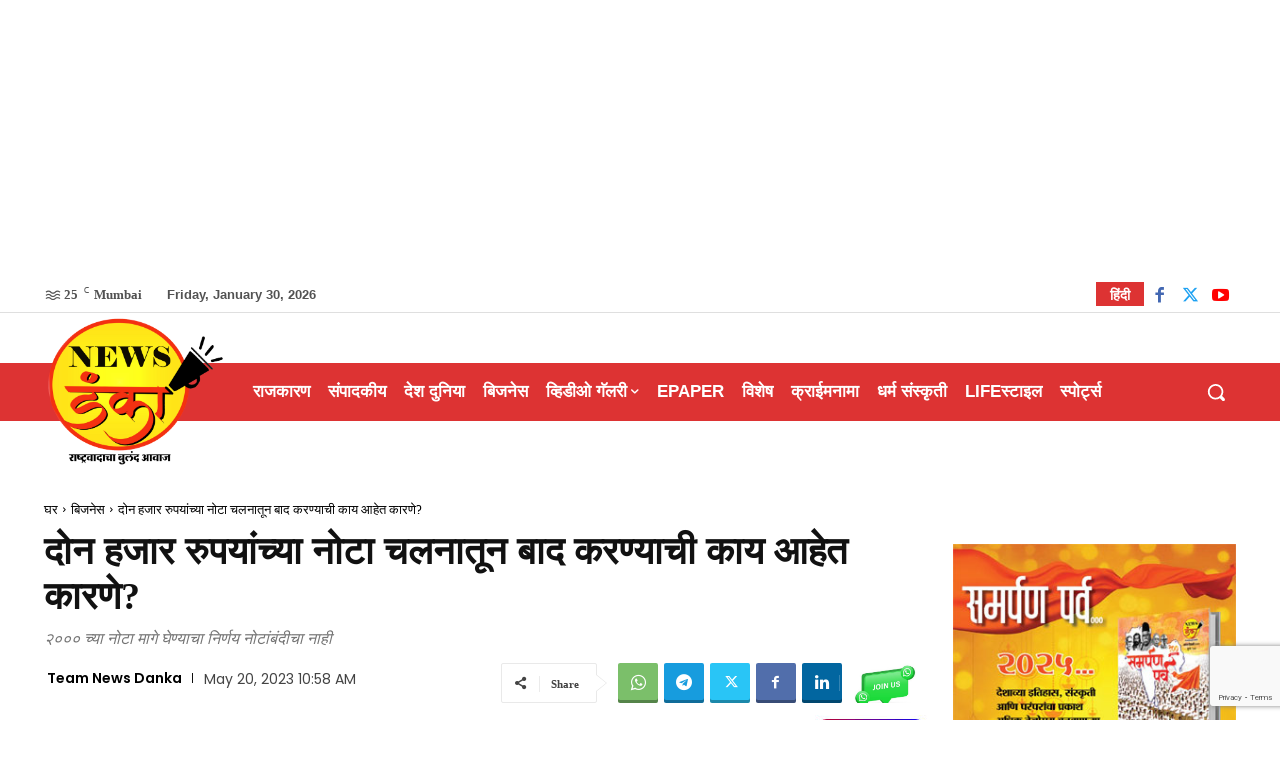

--- FILE ---
content_type: text/html; charset=utf-8
request_url: https://www.google.com/recaptcha/api2/anchor?ar=1&k=6LdSmyUiAAAAADrGBzRRCQcaT0IUgR1twj2cop0R&co=aHR0cHM6Ly93d3cubmV3c2RhbmthLmNvbTo0NDM.&hl=en&v=N67nZn4AqZkNcbeMu4prBgzg&size=invisible&anchor-ms=20000&execute-ms=30000&cb=5v51kf964oes
body_size: 48542
content:
<!DOCTYPE HTML><html dir="ltr" lang="en"><head><meta http-equiv="Content-Type" content="text/html; charset=UTF-8">
<meta http-equiv="X-UA-Compatible" content="IE=edge">
<title>reCAPTCHA</title>
<style type="text/css">
/* cyrillic-ext */
@font-face {
  font-family: 'Roboto';
  font-style: normal;
  font-weight: 400;
  font-stretch: 100%;
  src: url(//fonts.gstatic.com/s/roboto/v48/KFO7CnqEu92Fr1ME7kSn66aGLdTylUAMa3GUBHMdazTgWw.woff2) format('woff2');
  unicode-range: U+0460-052F, U+1C80-1C8A, U+20B4, U+2DE0-2DFF, U+A640-A69F, U+FE2E-FE2F;
}
/* cyrillic */
@font-face {
  font-family: 'Roboto';
  font-style: normal;
  font-weight: 400;
  font-stretch: 100%;
  src: url(//fonts.gstatic.com/s/roboto/v48/KFO7CnqEu92Fr1ME7kSn66aGLdTylUAMa3iUBHMdazTgWw.woff2) format('woff2');
  unicode-range: U+0301, U+0400-045F, U+0490-0491, U+04B0-04B1, U+2116;
}
/* greek-ext */
@font-face {
  font-family: 'Roboto';
  font-style: normal;
  font-weight: 400;
  font-stretch: 100%;
  src: url(//fonts.gstatic.com/s/roboto/v48/KFO7CnqEu92Fr1ME7kSn66aGLdTylUAMa3CUBHMdazTgWw.woff2) format('woff2');
  unicode-range: U+1F00-1FFF;
}
/* greek */
@font-face {
  font-family: 'Roboto';
  font-style: normal;
  font-weight: 400;
  font-stretch: 100%;
  src: url(//fonts.gstatic.com/s/roboto/v48/KFO7CnqEu92Fr1ME7kSn66aGLdTylUAMa3-UBHMdazTgWw.woff2) format('woff2');
  unicode-range: U+0370-0377, U+037A-037F, U+0384-038A, U+038C, U+038E-03A1, U+03A3-03FF;
}
/* math */
@font-face {
  font-family: 'Roboto';
  font-style: normal;
  font-weight: 400;
  font-stretch: 100%;
  src: url(//fonts.gstatic.com/s/roboto/v48/KFO7CnqEu92Fr1ME7kSn66aGLdTylUAMawCUBHMdazTgWw.woff2) format('woff2');
  unicode-range: U+0302-0303, U+0305, U+0307-0308, U+0310, U+0312, U+0315, U+031A, U+0326-0327, U+032C, U+032F-0330, U+0332-0333, U+0338, U+033A, U+0346, U+034D, U+0391-03A1, U+03A3-03A9, U+03B1-03C9, U+03D1, U+03D5-03D6, U+03F0-03F1, U+03F4-03F5, U+2016-2017, U+2034-2038, U+203C, U+2040, U+2043, U+2047, U+2050, U+2057, U+205F, U+2070-2071, U+2074-208E, U+2090-209C, U+20D0-20DC, U+20E1, U+20E5-20EF, U+2100-2112, U+2114-2115, U+2117-2121, U+2123-214F, U+2190, U+2192, U+2194-21AE, U+21B0-21E5, U+21F1-21F2, U+21F4-2211, U+2213-2214, U+2216-22FF, U+2308-230B, U+2310, U+2319, U+231C-2321, U+2336-237A, U+237C, U+2395, U+239B-23B7, U+23D0, U+23DC-23E1, U+2474-2475, U+25AF, U+25B3, U+25B7, U+25BD, U+25C1, U+25CA, U+25CC, U+25FB, U+266D-266F, U+27C0-27FF, U+2900-2AFF, U+2B0E-2B11, U+2B30-2B4C, U+2BFE, U+3030, U+FF5B, U+FF5D, U+1D400-1D7FF, U+1EE00-1EEFF;
}
/* symbols */
@font-face {
  font-family: 'Roboto';
  font-style: normal;
  font-weight: 400;
  font-stretch: 100%;
  src: url(//fonts.gstatic.com/s/roboto/v48/KFO7CnqEu92Fr1ME7kSn66aGLdTylUAMaxKUBHMdazTgWw.woff2) format('woff2');
  unicode-range: U+0001-000C, U+000E-001F, U+007F-009F, U+20DD-20E0, U+20E2-20E4, U+2150-218F, U+2190, U+2192, U+2194-2199, U+21AF, U+21E6-21F0, U+21F3, U+2218-2219, U+2299, U+22C4-22C6, U+2300-243F, U+2440-244A, U+2460-24FF, U+25A0-27BF, U+2800-28FF, U+2921-2922, U+2981, U+29BF, U+29EB, U+2B00-2BFF, U+4DC0-4DFF, U+FFF9-FFFB, U+10140-1018E, U+10190-1019C, U+101A0, U+101D0-101FD, U+102E0-102FB, U+10E60-10E7E, U+1D2C0-1D2D3, U+1D2E0-1D37F, U+1F000-1F0FF, U+1F100-1F1AD, U+1F1E6-1F1FF, U+1F30D-1F30F, U+1F315, U+1F31C, U+1F31E, U+1F320-1F32C, U+1F336, U+1F378, U+1F37D, U+1F382, U+1F393-1F39F, U+1F3A7-1F3A8, U+1F3AC-1F3AF, U+1F3C2, U+1F3C4-1F3C6, U+1F3CA-1F3CE, U+1F3D4-1F3E0, U+1F3ED, U+1F3F1-1F3F3, U+1F3F5-1F3F7, U+1F408, U+1F415, U+1F41F, U+1F426, U+1F43F, U+1F441-1F442, U+1F444, U+1F446-1F449, U+1F44C-1F44E, U+1F453, U+1F46A, U+1F47D, U+1F4A3, U+1F4B0, U+1F4B3, U+1F4B9, U+1F4BB, U+1F4BF, U+1F4C8-1F4CB, U+1F4D6, U+1F4DA, U+1F4DF, U+1F4E3-1F4E6, U+1F4EA-1F4ED, U+1F4F7, U+1F4F9-1F4FB, U+1F4FD-1F4FE, U+1F503, U+1F507-1F50B, U+1F50D, U+1F512-1F513, U+1F53E-1F54A, U+1F54F-1F5FA, U+1F610, U+1F650-1F67F, U+1F687, U+1F68D, U+1F691, U+1F694, U+1F698, U+1F6AD, U+1F6B2, U+1F6B9-1F6BA, U+1F6BC, U+1F6C6-1F6CF, U+1F6D3-1F6D7, U+1F6E0-1F6EA, U+1F6F0-1F6F3, U+1F6F7-1F6FC, U+1F700-1F7FF, U+1F800-1F80B, U+1F810-1F847, U+1F850-1F859, U+1F860-1F887, U+1F890-1F8AD, U+1F8B0-1F8BB, U+1F8C0-1F8C1, U+1F900-1F90B, U+1F93B, U+1F946, U+1F984, U+1F996, U+1F9E9, U+1FA00-1FA6F, U+1FA70-1FA7C, U+1FA80-1FA89, U+1FA8F-1FAC6, U+1FACE-1FADC, U+1FADF-1FAE9, U+1FAF0-1FAF8, U+1FB00-1FBFF;
}
/* vietnamese */
@font-face {
  font-family: 'Roboto';
  font-style: normal;
  font-weight: 400;
  font-stretch: 100%;
  src: url(//fonts.gstatic.com/s/roboto/v48/KFO7CnqEu92Fr1ME7kSn66aGLdTylUAMa3OUBHMdazTgWw.woff2) format('woff2');
  unicode-range: U+0102-0103, U+0110-0111, U+0128-0129, U+0168-0169, U+01A0-01A1, U+01AF-01B0, U+0300-0301, U+0303-0304, U+0308-0309, U+0323, U+0329, U+1EA0-1EF9, U+20AB;
}
/* latin-ext */
@font-face {
  font-family: 'Roboto';
  font-style: normal;
  font-weight: 400;
  font-stretch: 100%;
  src: url(//fonts.gstatic.com/s/roboto/v48/KFO7CnqEu92Fr1ME7kSn66aGLdTylUAMa3KUBHMdazTgWw.woff2) format('woff2');
  unicode-range: U+0100-02BA, U+02BD-02C5, U+02C7-02CC, U+02CE-02D7, U+02DD-02FF, U+0304, U+0308, U+0329, U+1D00-1DBF, U+1E00-1E9F, U+1EF2-1EFF, U+2020, U+20A0-20AB, U+20AD-20C0, U+2113, U+2C60-2C7F, U+A720-A7FF;
}
/* latin */
@font-face {
  font-family: 'Roboto';
  font-style: normal;
  font-weight: 400;
  font-stretch: 100%;
  src: url(//fonts.gstatic.com/s/roboto/v48/KFO7CnqEu92Fr1ME7kSn66aGLdTylUAMa3yUBHMdazQ.woff2) format('woff2');
  unicode-range: U+0000-00FF, U+0131, U+0152-0153, U+02BB-02BC, U+02C6, U+02DA, U+02DC, U+0304, U+0308, U+0329, U+2000-206F, U+20AC, U+2122, U+2191, U+2193, U+2212, U+2215, U+FEFF, U+FFFD;
}
/* cyrillic-ext */
@font-face {
  font-family: 'Roboto';
  font-style: normal;
  font-weight: 500;
  font-stretch: 100%;
  src: url(//fonts.gstatic.com/s/roboto/v48/KFO7CnqEu92Fr1ME7kSn66aGLdTylUAMa3GUBHMdazTgWw.woff2) format('woff2');
  unicode-range: U+0460-052F, U+1C80-1C8A, U+20B4, U+2DE0-2DFF, U+A640-A69F, U+FE2E-FE2F;
}
/* cyrillic */
@font-face {
  font-family: 'Roboto';
  font-style: normal;
  font-weight: 500;
  font-stretch: 100%;
  src: url(//fonts.gstatic.com/s/roboto/v48/KFO7CnqEu92Fr1ME7kSn66aGLdTylUAMa3iUBHMdazTgWw.woff2) format('woff2');
  unicode-range: U+0301, U+0400-045F, U+0490-0491, U+04B0-04B1, U+2116;
}
/* greek-ext */
@font-face {
  font-family: 'Roboto';
  font-style: normal;
  font-weight: 500;
  font-stretch: 100%;
  src: url(//fonts.gstatic.com/s/roboto/v48/KFO7CnqEu92Fr1ME7kSn66aGLdTylUAMa3CUBHMdazTgWw.woff2) format('woff2');
  unicode-range: U+1F00-1FFF;
}
/* greek */
@font-face {
  font-family: 'Roboto';
  font-style: normal;
  font-weight: 500;
  font-stretch: 100%;
  src: url(//fonts.gstatic.com/s/roboto/v48/KFO7CnqEu92Fr1ME7kSn66aGLdTylUAMa3-UBHMdazTgWw.woff2) format('woff2');
  unicode-range: U+0370-0377, U+037A-037F, U+0384-038A, U+038C, U+038E-03A1, U+03A3-03FF;
}
/* math */
@font-face {
  font-family: 'Roboto';
  font-style: normal;
  font-weight: 500;
  font-stretch: 100%;
  src: url(//fonts.gstatic.com/s/roboto/v48/KFO7CnqEu92Fr1ME7kSn66aGLdTylUAMawCUBHMdazTgWw.woff2) format('woff2');
  unicode-range: U+0302-0303, U+0305, U+0307-0308, U+0310, U+0312, U+0315, U+031A, U+0326-0327, U+032C, U+032F-0330, U+0332-0333, U+0338, U+033A, U+0346, U+034D, U+0391-03A1, U+03A3-03A9, U+03B1-03C9, U+03D1, U+03D5-03D6, U+03F0-03F1, U+03F4-03F5, U+2016-2017, U+2034-2038, U+203C, U+2040, U+2043, U+2047, U+2050, U+2057, U+205F, U+2070-2071, U+2074-208E, U+2090-209C, U+20D0-20DC, U+20E1, U+20E5-20EF, U+2100-2112, U+2114-2115, U+2117-2121, U+2123-214F, U+2190, U+2192, U+2194-21AE, U+21B0-21E5, U+21F1-21F2, U+21F4-2211, U+2213-2214, U+2216-22FF, U+2308-230B, U+2310, U+2319, U+231C-2321, U+2336-237A, U+237C, U+2395, U+239B-23B7, U+23D0, U+23DC-23E1, U+2474-2475, U+25AF, U+25B3, U+25B7, U+25BD, U+25C1, U+25CA, U+25CC, U+25FB, U+266D-266F, U+27C0-27FF, U+2900-2AFF, U+2B0E-2B11, U+2B30-2B4C, U+2BFE, U+3030, U+FF5B, U+FF5D, U+1D400-1D7FF, U+1EE00-1EEFF;
}
/* symbols */
@font-face {
  font-family: 'Roboto';
  font-style: normal;
  font-weight: 500;
  font-stretch: 100%;
  src: url(//fonts.gstatic.com/s/roboto/v48/KFO7CnqEu92Fr1ME7kSn66aGLdTylUAMaxKUBHMdazTgWw.woff2) format('woff2');
  unicode-range: U+0001-000C, U+000E-001F, U+007F-009F, U+20DD-20E0, U+20E2-20E4, U+2150-218F, U+2190, U+2192, U+2194-2199, U+21AF, U+21E6-21F0, U+21F3, U+2218-2219, U+2299, U+22C4-22C6, U+2300-243F, U+2440-244A, U+2460-24FF, U+25A0-27BF, U+2800-28FF, U+2921-2922, U+2981, U+29BF, U+29EB, U+2B00-2BFF, U+4DC0-4DFF, U+FFF9-FFFB, U+10140-1018E, U+10190-1019C, U+101A0, U+101D0-101FD, U+102E0-102FB, U+10E60-10E7E, U+1D2C0-1D2D3, U+1D2E0-1D37F, U+1F000-1F0FF, U+1F100-1F1AD, U+1F1E6-1F1FF, U+1F30D-1F30F, U+1F315, U+1F31C, U+1F31E, U+1F320-1F32C, U+1F336, U+1F378, U+1F37D, U+1F382, U+1F393-1F39F, U+1F3A7-1F3A8, U+1F3AC-1F3AF, U+1F3C2, U+1F3C4-1F3C6, U+1F3CA-1F3CE, U+1F3D4-1F3E0, U+1F3ED, U+1F3F1-1F3F3, U+1F3F5-1F3F7, U+1F408, U+1F415, U+1F41F, U+1F426, U+1F43F, U+1F441-1F442, U+1F444, U+1F446-1F449, U+1F44C-1F44E, U+1F453, U+1F46A, U+1F47D, U+1F4A3, U+1F4B0, U+1F4B3, U+1F4B9, U+1F4BB, U+1F4BF, U+1F4C8-1F4CB, U+1F4D6, U+1F4DA, U+1F4DF, U+1F4E3-1F4E6, U+1F4EA-1F4ED, U+1F4F7, U+1F4F9-1F4FB, U+1F4FD-1F4FE, U+1F503, U+1F507-1F50B, U+1F50D, U+1F512-1F513, U+1F53E-1F54A, U+1F54F-1F5FA, U+1F610, U+1F650-1F67F, U+1F687, U+1F68D, U+1F691, U+1F694, U+1F698, U+1F6AD, U+1F6B2, U+1F6B9-1F6BA, U+1F6BC, U+1F6C6-1F6CF, U+1F6D3-1F6D7, U+1F6E0-1F6EA, U+1F6F0-1F6F3, U+1F6F7-1F6FC, U+1F700-1F7FF, U+1F800-1F80B, U+1F810-1F847, U+1F850-1F859, U+1F860-1F887, U+1F890-1F8AD, U+1F8B0-1F8BB, U+1F8C0-1F8C1, U+1F900-1F90B, U+1F93B, U+1F946, U+1F984, U+1F996, U+1F9E9, U+1FA00-1FA6F, U+1FA70-1FA7C, U+1FA80-1FA89, U+1FA8F-1FAC6, U+1FACE-1FADC, U+1FADF-1FAE9, U+1FAF0-1FAF8, U+1FB00-1FBFF;
}
/* vietnamese */
@font-face {
  font-family: 'Roboto';
  font-style: normal;
  font-weight: 500;
  font-stretch: 100%;
  src: url(//fonts.gstatic.com/s/roboto/v48/KFO7CnqEu92Fr1ME7kSn66aGLdTylUAMa3OUBHMdazTgWw.woff2) format('woff2');
  unicode-range: U+0102-0103, U+0110-0111, U+0128-0129, U+0168-0169, U+01A0-01A1, U+01AF-01B0, U+0300-0301, U+0303-0304, U+0308-0309, U+0323, U+0329, U+1EA0-1EF9, U+20AB;
}
/* latin-ext */
@font-face {
  font-family: 'Roboto';
  font-style: normal;
  font-weight: 500;
  font-stretch: 100%;
  src: url(//fonts.gstatic.com/s/roboto/v48/KFO7CnqEu92Fr1ME7kSn66aGLdTylUAMa3KUBHMdazTgWw.woff2) format('woff2');
  unicode-range: U+0100-02BA, U+02BD-02C5, U+02C7-02CC, U+02CE-02D7, U+02DD-02FF, U+0304, U+0308, U+0329, U+1D00-1DBF, U+1E00-1E9F, U+1EF2-1EFF, U+2020, U+20A0-20AB, U+20AD-20C0, U+2113, U+2C60-2C7F, U+A720-A7FF;
}
/* latin */
@font-face {
  font-family: 'Roboto';
  font-style: normal;
  font-weight: 500;
  font-stretch: 100%;
  src: url(//fonts.gstatic.com/s/roboto/v48/KFO7CnqEu92Fr1ME7kSn66aGLdTylUAMa3yUBHMdazQ.woff2) format('woff2');
  unicode-range: U+0000-00FF, U+0131, U+0152-0153, U+02BB-02BC, U+02C6, U+02DA, U+02DC, U+0304, U+0308, U+0329, U+2000-206F, U+20AC, U+2122, U+2191, U+2193, U+2212, U+2215, U+FEFF, U+FFFD;
}
/* cyrillic-ext */
@font-face {
  font-family: 'Roboto';
  font-style: normal;
  font-weight: 900;
  font-stretch: 100%;
  src: url(//fonts.gstatic.com/s/roboto/v48/KFO7CnqEu92Fr1ME7kSn66aGLdTylUAMa3GUBHMdazTgWw.woff2) format('woff2');
  unicode-range: U+0460-052F, U+1C80-1C8A, U+20B4, U+2DE0-2DFF, U+A640-A69F, U+FE2E-FE2F;
}
/* cyrillic */
@font-face {
  font-family: 'Roboto';
  font-style: normal;
  font-weight: 900;
  font-stretch: 100%;
  src: url(//fonts.gstatic.com/s/roboto/v48/KFO7CnqEu92Fr1ME7kSn66aGLdTylUAMa3iUBHMdazTgWw.woff2) format('woff2');
  unicode-range: U+0301, U+0400-045F, U+0490-0491, U+04B0-04B1, U+2116;
}
/* greek-ext */
@font-face {
  font-family: 'Roboto';
  font-style: normal;
  font-weight: 900;
  font-stretch: 100%;
  src: url(//fonts.gstatic.com/s/roboto/v48/KFO7CnqEu92Fr1ME7kSn66aGLdTylUAMa3CUBHMdazTgWw.woff2) format('woff2');
  unicode-range: U+1F00-1FFF;
}
/* greek */
@font-face {
  font-family: 'Roboto';
  font-style: normal;
  font-weight: 900;
  font-stretch: 100%;
  src: url(//fonts.gstatic.com/s/roboto/v48/KFO7CnqEu92Fr1ME7kSn66aGLdTylUAMa3-UBHMdazTgWw.woff2) format('woff2');
  unicode-range: U+0370-0377, U+037A-037F, U+0384-038A, U+038C, U+038E-03A1, U+03A3-03FF;
}
/* math */
@font-face {
  font-family: 'Roboto';
  font-style: normal;
  font-weight: 900;
  font-stretch: 100%;
  src: url(//fonts.gstatic.com/s/roboto/v48/KFO7CnqEu92Fr1ME7kSn66aGLdTylUAMawCUBHMdazTgWw.woff2) format('woff2');
  unicode-range: U+0302-0303, U+0305, U+0307-0308, U+0310, U+0312, U+0315, U+031A, U+0326-0327, U+032C, U+032F-0330, U+0332-0333, U+0338, U+033A, U+0346, U+034D, U+0391-03A1, U+03A3-03A9, U+03B1-03C9, U+03D1, U+03D5-03D6, U+03F0-03F1, U+03F4-03F5, U+2016-2017, U+2034-2038, U+203C, U+2040, U+2043, U+2047, U+2050, U+2057, U+205F, U+2070-2071, U+2074-208E, U+2090-209C, U+20D0-20DC, U+20E1, U+20E5-20EF, U+2100-2112, U+2114-2115, U+2117-2121, U+2123-214F, U+2190, U+2192, U+2194-21AE, U+21B0-21E5, U+21F1-21F2, U+21F4-2211, U+2213-2214, U+2216-22FF, U+2308-230B, U+2310, U+2319, U+231C-2321, U+2336-237A, U+237C, U+2395, U+239B-23B7, U+23D0, U+23DC-23E1, U+2474-2475, U+25AF, U+25B3, U+25B7, U+25BD, U+25C1, U+25CA, U+25CC, U+25FB, U+266D-266F, U+27C0-27FF, U+2900-2AFF, U+2B0E-2B11, U+2B30-2B4C, U+2BFE, U+3030, U+FF5B, U+FF5D, U+1D400-1D7FF, U+1EE00-1EEFF;
}
/* symbols */
@font-face {
  font-family: 'Roboto';
  font-style: normal;
  font-weight: 900;
  font-stretch: 100%;
  src: url(//fonts.gstatic.com/s/roboto/v48/KFO7CnqEu92Fr1ME7kSn66aGLdTylUAMaxKUBHMdazTgWw.woff2) format('woff2');
  unicode-range: U+0001-000C, U+000E-001F, U+007F-009F, U+20DD-20E0, U+20E2-20E4, U+2150-218F, U+2190, U+2192, U+2194-2199, U+21AF, U+21E6-21F0, U+21F3, U+2218-2219, U+2299, U+22C4-22C6, U+2300-243F, U+2440-244A, U+2460-24FF, U+25A0-27BF, U+2800-28FF, U+2921-2922, U+2981, U+29BF, U+29EB, U+2B00-2BFF, U+4DC0-4DFF, U+FFF9-FFFB, U+10140-1018E, U+10190-1019C, U+101A0, U+101D0-101FD, U+102E0-102FB, U+10E60-10E7E, U+1D2C0-1D2D3, U+1D2E0-1D37F, U+1F000-1F0FF, U+1F100-1F1AD, U+1F1E6-1F1FF, U+1F30D-1F30F, U+1F315, U+1F31C, U+1F31E, U+1F320-1F32C, U+1F336, U+1F378, U+1F37D, U+1F382, U+1F393-1F39F, U+1F3A7-1F3A8, U+1F3AC-1F3AF, U+1F3C2, U+1F3C4-1F3C6, U+1F3CA-1F3CE, U+1F3D4-1F3E0, U+1F3ED, U+1F3F1-1F3F3, U+1F3F5-1F3F7, U+1F408, U+1F415, U+1F41F, U+1F426, U+1F43F, U+1F441-1F442, U+1F444, U+1F446-1F449, U+1F44C-1F44E, U+1F453, U+1F46A, U+1F47D, U+1F4A3, U+1F4B0, U+1F4B3, U+1F4B9, U+1F4BB, U+1F4BF, U+1F4C8-1F4CB, U+1F4D6, U+1F4DA, U+1F4DF, U+1F4E3-1F4E6, U+1F4EA-1F4ED, U+1F4F7, U+1F4F9-1F4FB, U+1F4FD-1F4FE, U+1F503, U+1F507-1F50B, U+1F50D, U+1F512-1F513, U+1F53E-1F54A, U+1F54F-1F5FA, U+1F610, U+1F650-1F67F, U+1F687, U+1F68D, U+1F691, U+1F694, U+1F698, U+1F6AD, U+1F6B2, U+1F6B9-1F6BA, U+1F6BC, U+1F6C6-1F6CF, U+1F6D3-1F6D7, U+1F6E0-1F6EA, U+1F6F0-1F6F3, U+1F6F7-1F6FC, U+1F700-1F7FF, U+1F800-1F80B, U+1F810-1F847, U+1F850-1F859, U+1F860-1F887, U+1F890-1F8AD, U+1F8B0-1F8BB, U+1F8C0-1F8C1, U+1F900-1F90B, U+1F93B, U+1F946, U+1F984, U+1F996, U+1F9E9, U+1FA00-1FA6F, U+1FA70-1FA7C, U+1FA80-1FA89, U+1FA8F-1FAC6, U+1FACE-1FADC, U+1FADF-1FAE9, U+1FAF0-1FAF8, U+1FB00-1FBFF;
}
/* vietnamese */
@font-face {
  font-family: 'Roboto';
  font-style: normal;
  font-weight: 900;
  font-stretch: 100%;
  src: url(//fonts.gstatic.com/s/roboto/v48/KFO7CnqEu92Fr1ME7kSn66aGLdTylUAMa3OUBHMdazTgWw.woff2) format('woff2');
  unicode-range: U+0102-0103, U+0110-0111, U+0128-0129, U+0168-0169, U+01A0-01A1, U+01AF-01B0, U+0300-0301, U+0303-0304, U+0308-0309, U+0323, U+0329, U+1EA0-1EF9, U+20AB;
}
/* latin-ext */
@font-face {
  font-family: 'Roboto';
  font-style: normal;
  font-weight: 900;
  font-stretch: 100%;
  src: url(//fonts.gstatic.com/s/roboto/v48/KFO7CnqEu92Fr1ME7kSn66aGLdTylUAMa3KUBHMdazTgWw.woff2) format('woff2');
  unicode-range: U+0100-02BA, U+02BD-02C5, U+02C7-02CC, U+02CE-02D7, U+02DD-02FF, U+0304, U+0308, U+0329, U+1D00-1DBF, U+1E00-1E9F, U+1EF2-1EFF, U+2020, U+20A0-20AB, U+20AD-20C0, U+2113, U+2C60-2C7F, U+A720-A7FF;
}
/* latin */
@font-face {
  font-family: 'Roboto';
  font-style: normal;
  font-weight: 900;
  font-stretch: 100%;
  src: url(//fonts.gstatic.com/s/roboto/v48/KFO7CnqEu92Fr1ME7kSn66aGLdTylUAMa3yUBHMdazQ.woff2) format('woff2');
  unicode-range: U+0000-00FF, U+0131, U+0152-0153, U+02BB-02BC, U+02C6, U+02DA, U+02DC, U+0304, U+0308, U+0329, U+2000-206F, U+20AC, U+2122, U+2191, U+2193, U+2212, U+2215, U+FEFF, U+FFFD;
}

</style>
<link rel="stylesheet" type="text/css" href="https://www.gstatic.com/recaptcha/releases/N67nZn4AqZkNcbeMu4prBgzg/styles__ltr.css">
<script nonce="7KO96LDeKOVrAxR5cnwoFw" type="text/javascript">window['__recaptcha_api'] = 'https://www.google.com/recaptcha/api2/';</script>
<script type="text/javascript" src="https://www.gstatic.com/recaptcha/releases/N67nZn4AqZkNcbeMu4prBgzg/recaptcha__en.js" nonce="7KO96LDeKOVrAxR5cnwoFw">
      
    </script></head>
<body><div id="rc-anchor-alert" class="rc-anchor-alert"></div>
<input type="hidden" id="recaptcha-token" value="[base64]">
<script type="text/javascript" nonce="7KO96LDeKOVrAxR5cnwoFw">
      recaptcha.anchor.Main.init("[\x22ainput\x22,[\x22bgdata\x22,\x22\x22,\[base64]/[base64]/[base64]/ZyhXLGgpOnEoW04sMjEsbF0sVywwKSxoKSxmYWxzZSxmYWxzZSl9Y2F0Y2goayl7RygzNTgsVyk/[base64]/[base64]/[base64]/[base64]/[base64]/[base64]/[base64]/bmV3IEJbT10oRFswXSk6dz09Mj9uZXcgQltPXShEWzBdLERbMV0pOnc9PTM/bmV3IEJbT10oRFswXSxEWzFdLERbMl0pOnc9PTQ/[base64]/[base64]/[base64]/[base64]/[base64]\\u003d\x22,\[base64]\x22,\x22InzCgGE3wqbDtGPDusK7w4TCpQITw6zCqjk/wp3Cr8OmwqjDtsKmPlHCgMKmCRYbwokQwpVZwqrDhGjCrC/Do0VUV8Kew4YTfcKrwrgwXVXDvMOSPDloNMKIw7XDnh3Cuhc7FH9Ow6DCqMOYbcOqw5xmwrNYwoYLw4RIbsKsw43Dj8OpIhjDrMO/wonCpsOnLFPCjsKLwr/CtHHDtnvDrcOZVwQrfMKHw5VIw5jDrEPDkcOkDcKyXxTDkm7DjsKOF8OcJHIfw7gTVcOhwo4PAcOBGDIHwq/[base64]/CuMOXKQfDvgTDl8OKDcOAwp7DmsKZYGTDpFTDnw9IwqLCtcO8KcOaYzpZbX7CscKAEMOCJcKTJ2nCocK0OMKtSzzDtz/Dp8ODHsKgwqZXwo3Ci8Odw4rDlgwaGU3DrWcNwqPCqsKuUMKDwpTDox7CgcKewrrDvsKdOUrCs8OIPEkMw70pCHbCrcOXw63DkMO/KVNyw7I7w5nDpHVOw40ATlrChQRnw5/DlGDDtgHDu8KjUCHDvcOuwrbDjsKRw5ICXyA4w68bGcOUR8OECXzCqsKjwqfCisOOIMOEwoc3HcOKwo/Cn8Kqw7phMcKUUcKVeQXCq8O2wpU+wodlwoXDn1HCtsOSw7PCryrDr8Kzwo/DssKlIsOxbVRSw7/[base64]/DhcOMd8KywpR1fjLDu8O+ScKqWcOOaMO7wpHCozXChMKnw6nCvVlEDFMKw4FkVwfCtcK7EXlTIWFIw6Vzw67Cn8O2PC3CkcO5OHrDqsOVw6fCm1XCjcK2dMKLScK2wrdBwoErw4/DuhvChmvCpcKDw7l7UGV3I8KFwrPDtELDncKROC3DsVkKwobCsMO+wrIAwrXCmcONwr/DgxjDvGo0YFvCkRUACsOQecO1w4Y7bMKmScOrMG4Bw63ChcOWWD3Ct8KPwrAFWVnDqMOtwp5RwpUBKcO5J8KUPCLCh0lSKcOFwq/[base64]/[base64]/ClE1JB8OewpgzEUYzfXUKDl4CW8Oew69kdhvDiUfCqU8UBHjClsOew7lMVlhcwow9YUJ9cC58w6Rww40IwopawprCuxjDqEDCtRHDuSbDs0I9ETMDf2vCuA8hB8O2wpbCtF/[base64]/[base64]/Cg8OEwpbCnAJye8Ovw6HCnwxRwrvDvMKrw5/[base64]/DtMKqSHRHwpc3woJBc8KTXcOxTsOFXXNjd8KmESrDlcOTVcKLcxoDwqfDg8Oqw4PDo8KJNF4ow6Q4HR3DlWTDucOjDMK2wrbDlDTDmsOBw4Z2w6QcwrlLwrRTw7XCjQ1xw7M/QQVQwqTDhMKLw7vDocKBwp3DrMKgw4MFaUEiC8Klw7wOcmNCByd1GQHDkMKowotFEsKEw48pSsKJWE7CiyjDtMKvwpjDvlkAw6nDpw5GAsKhw5fDiH88G8OYYVLDiMKXwrfDh8KfMcOxVcO+woHCizTCtSd+Om/[base64]/w6XDmcOpUcOJwrhTw7lSw7Z0wqPDgcKcw68Bw4rCjCHDoUg6w57DmUPCsTN6V2zCiCXDisONw5DCsH/CjMOpw63CoUbDtsOLUMOgw7LDj8ONSBVcwo7DgMKPfE7Dm1p2w6bCpAokwqxQG1XCsEVBw7cVSw/CoRzDt3XCtlxjHgERGcO/w4hdGcK7Ni3DqcKWwqLDr8Ovc8OXZ8KewqDDkCXDmcOyMWQew4HDvg7DmMKYFsO6R8Oqw6TCu8OeN8KXw6fCnMOTUsOJw6LCqsKXwoTCpcOFXixDw4/DlwXDp8Khw6pxQ8KXw6dZVcObB8OrPi/DrsOtHcOqa8O/[base64]/DklbCiC7CgcOgw47CqyLCsjfCjcOPwqs7w7pnwpAXwonCkMKhwoLCkDpbw5BdTXPDmMKbwpNqQGYMdHlFWWDDoMKSZS8CDTJOe8OsP8OTEcKVLT7CtcKnGz3DicKTC8Krw47CvjpzFQUwwo0LbcOFwrrCrQlEF8O5bS7DvsKXwqt1wrdjCsKHDw7CphPCiCMcw5UDw4/DqcKww7TCmzgxG0d8fMOTH8OHB8Onw73Dhw0UwqbCmsObaDRsd8O/HcOjw5zDmMOrEDzDp8KZw4QSw7UCbyjDosKiSSHChjF9wp/[base64]/CmxPDl1MFwoJLOnTCtCgiw5AZQGPDlGbDr8Kddh/Co1nDgkHDmcKeA1VTFnIkw7cXwoIawplFRzVAw7nClMK/w5LDiB4qw6cOwpPDsMKvw6Emw4fCiMOhVX1cwoAIM2tUwoPCryk5WMOzw7fCkHhtRnfCg3ZJw6TCjn1Fw7XCnsOxenFWWRHDvBjCnQscZg1cwo46wph5G8KBwpHDksKeeF4owr16ZC3ChsOCwrQSwqFBwrfCgmzCgsOkAzjChwl8c8OARg7DowcsYcK/w500MXJIXcOzw4ZiAcKbN8OFNWZQKnrCvsK/ScOCdHXCj8O7Gg7CvynCkRIkw4LDsmlQTMOKwqXDgW4BRB09w7TDscOaeAk+GcOUEsKQw6zCilnDmsOvGcOlw4dfw4nCg8K6w4nCu0HDoXzCocOHw47DvGDCk1LChMKSw7gFw6Bjwo1MaBI2w7zDusK2w4s/wpXDmcKKRMOWwpdRMMOdw7oWY2HCu2dlw4FEw5R8w4s2wozCl8OoIEfCm0rDphLCsjrDhMKdwoTCtMOcXcOOdcOrTmtIw6RCw5nCrWPDsMOLKMKmw752w6/[base64]/DisKJM2jDiAjClMOMH8O4w5MSw4TCtMKAwqPCmsK5IcKAwrPCv3A5bcOQwobCvcOzDkzClmt5E8OiDTNtw6jDrsOFWkDDhm8+d8OXwoFsRFBIeiDDscKpw6kLbsOpcnvDqHHCpsKbw71iw5VzwovDmgnDiWQnw6TClsK/wpsUFMOTbcK2BjjCoMOGDnZLw6FDE1Q7VUnChMK8wrN5ZE9/PMKrwrfChkjDlMKYw6VJw5ZAwrPDu8KgAwMTcsOtOjrChzXDgMOyw6RdElnCn8KFRDTCu8Oywr0Zw68uwrUBDC7CrcOvZcOJX8KZf3NSwoLDr01aHhTChUlzJsK/PRt1wpDCp8KQH2zDrcKvGsKAw6HClMOjLsOhwoMkwpbDucKTfcOWw5jCsMKjWMO7AwfCkHvCu1A5c8KTwqDDuMO2w4cPw4ECDcKpw5UjEC/DlERiC8OVRcK9Wx1Ww441WsKocsK9wo7Cn8K2wr5wTh/CnMOuw6bCoDrDu3fDncKwGMK0woDDiGbDrUHDq2jDnF44wrNTZMOow7jDqMOaw7o9wo3DksOKQyNaw65QYcOBejt8w4Mmwr/DoUlfd2bCqBDCncKdw4pTY8OvwphywqExw4rDmMOeJ1t7w6jCsmwsKcKyCMKjK8Oowq3ChVACa8K4wr/Cl8O3I1Viw7DDnMO8wrx2TcOlw4HCqjswY1HCuRLDo8Otw449w4TDvMKwwrXDkzTDmWnCnATDqsOpwqh3w6RAHsK3wpdGRg0RasKaNlEwL8KAwoYVw7HCqjzCjFDDrFjCl8KYwq/Ci0zDisKNwqzDvHnDj8Obw77CmXIRwpIYw6dowpQfPE9WP8OXw553wqHCl8ODwq7Cu8KiR2nCqMOuQEw9U8OtKsOBVMKdwoBSLcKIwo4OLh/Dv8KYwqvCmHdJw5DDvTTDjD/CjTYdKjQwwqfCiHjDn8KMd8OOw4kzCsKIbsOIw5nClRZBSDtsHcKlw7tYwopBw64Iw6DDmivDpsOfw6Z0wo3CrWwswooSSsO5ZF/CrsOqw47DpVfDmMKhwq3CugF/wplRwpMSw6Yrw68CJcKAA0fDjnvCpMOLO07CtsKvwoXChcO4D1Bdw7jDnSh1RzHDp2rDrU4WwqpnwpHDssOvBihzwq8LYMKtKxTDrSlkecKgworDqCjCsMKhwqoEXgHDsl12RVDCv1omw73CmGxHw7XCisKtYVXCmsOrw7DCqT9/D0Y3w5xMb2XCh2YnworDlcKYwovDjxHCicOUY3fCnl/ClU4xBwcmw5I1T8OlH8K5w7TDmxPDsTXDkUJSc2sewqAAG8K1w7xOwqo8Q2UeBsOuPwXCpMOlAAANw4/DjTjCm2fDhG/ChkR5G2pHw5sXw6HDgkPDviPDjcOlwqQLwojCik4xOw9GwrHCqH0PFDNrBGbCjcOHw5Ixwq01w50yPcKJJsKiw4YowqIMbnfDmMOdw7Z/w57Cmx4MwoVnRMKzw4DDkcKhOcK/cnHCucKRw5rDoTg8W0ouwrgbO8KqLsKhXS7Cs8OMw5jDlsOkHsO+Ll0gIkldw5LCjCMaw7HDml/CmwxpwoHClMO4w7LDlDDDicK/L2czPsKrw4jDgX9TwoXDnMO0wq7Ds8K/UDXDkX9MJnhZeB3CnWzCl2PCjngBwqUMwrjDlMOHRUsJwpXDhcOZw5cHXEvDocKgTcK9dcOdRsKKwqh3EU8Zw55Ww7HDoGnDssKLWMKgw6LDksK8wovDiCZRQWhXw7F4DcKTw40vBzvDmTnCssKvw7vDo8K4wp3CucKYNF3DjcKPwrjCtH7CnsOdClzDpsO7w6/DrFbClVQtwoYfw5TDjcKTQGZtK37CjsOwwpDCtcKUa8OeecO4LMK2VcKjPMOcThrCklRbe8KFwqHDnsKuw6TCvj8vEcKdw4PDtMOodlI4wqLDo8K4GHDCoHQ/fgfCrAIaRMOqfB/DtCFoeCbChsKHdDXCtwE5w6hoFsOFU8KHw4/DncOWwpprwp/CvhLCkcK3wp3CnEILw5/Do8K2wrEGwphDMcOowpQfH8ORZEsRwqvDhMKow6Bnwp5IwrnCkcKZHMOQGsO1P8KWAcKaw6oKHybDsEfDtsOMwrI/ccOOc8KxIijCo8KawqErwr/[base64]/DpMO3wqFTZDUIwqLCssOLbG/CucK4T8KYw5ERw5wRUMOXP8O7BMKEw7wmcMOGLjTCklMjW3ILw57DvGgtwqvDpMO6R8KJc8OVwoHCpsOnDV/DvsONI3s/w7jCiMOIIMOeK33DisOMegfCocOCwpljw7oxwpvDq8K8A1ssJsK7cATDoTRaOcK9TQnCi8OWw79HTzTDnXbCinPDuCTDjhpzw5h4w4/DsErCowsaTcORRyM/w4HCq8KsFBbChG/ChMOaw64rwp09w4xAejDCkh3CnsKjwrQjwoIkUS09w5EcPMO5bMO2ZMOKwpNtw5TDsygww4nDmsKoSAPChsKRw7tzwqjCg8KaBcOsfEPCuyvDsjvCvWnCkT/[base64]/O1lJw7g0DsK1wq/[base64]/CrsKKw5/Du8OjfXrDmhFEw6Flw6UTWMKARgLDgn4GMcO+DsKtw5TDoMKkCW8LFsODMl9cwo7CtR0fF31LQRJLb2ttcsO7VsK2wqpMEcOTCMOdMMKjBMK8M8KSPsOxLMO5wrMTwrEkFcOvwptaFhY0IQFJZsKaPgFnIwhwwo7ChsK8w61MwpI/w4U8wqVoMA5+bCfDicKXw7MOY2TDkMOOAcKgw6bDhsKoQMK/HEHDnFjCrSIowrPCu8OoeC/CqMONZcKDw515w4XDnBo8woR8E2UqwoDDqmnCtcODMsOTw4/DmcOXwqHCgTXDvMK0XsObwoExwrDDqsKNw5HCmsKwdcKUXmlTFcKTKw/[base64]/[base64]/DssK0AcOLRARqQMOjwqIIPULDmcKVE8KTw4vCsBJUdcOsw7I2RcKTw5EdeA9uwq1tw5LCtFUBfMK1w77DrMOVCsKtw5Fkwoc3wpF+w4MhGjMLw5TCocOLZnTCmhIpD8O7McOxNsKVw40OEBTDhMOFw53CgMKdw6fCowvChDTDhiHDtW/[base64]/w7s/[base64]/DiXsVQEk4wolOAGrDnVDCgj9basOlw7Mjw6LCp3DDmGPCuD7CiHfCnDTDicOsfMK6XgoPw6Y+HwdHw40aw6ELL8KcMRU2W1o6DwQJwqzCoFvDkQHChsKGw786wqN4w7LDg8Knwp5ZYsO1wqvDtMOhOyLCjkjDoMOrwr4vwqgVw5syDmvCqmhww4YQbB/[base64]/Dhy/[base64]/WUsBFjDDisO5U8Kcw5nDkFPDhG/[base64]/DuxLCjTYxFsOcRjjDiU8Oc8OYw4/Coh1iwoXCgTRZZW3DgU7DkGUSw7Q8N8KdZwNxw4cmUzxCwpvCmx/DsMO5w5pODsObBcOfDcK5w6Q9A8K0w7vDq8O4d8KDw63ChMOCMFjDncKOw4k/G1HCvx3Dvw0hS8OmUHd7w5jCtEDCucO5M0nCpUFlw60SwqzCnsKhwrTCvcK1X33CrV/CicKlw5jCu8KuS8Ozw6ZHwqvCh8KtAgggURYQEMKtwpHCqDDDo3fCrzkrwowjwrLCgMOhJMKMQi3DrFRRQ8O5wpfCjWRdQlEJw4/CljBXwoVIaU3DmQfCn1UbO8KIw63Dr8Ktw4IVM1nDlsOjwqvCvsOGXcO5RMOgWcK/w6DDknTDrDnDo8OVTMKaFCHCoSk5JsObw6gYRcOSwoMKMcKJwpdewqJfPcOgwo7DgMOeXwcIwqfDqsKxLWrDqQDDu8KTLRHCnW9DJzIuw4LCtUHCgyPDiQolYX3DmWzCsm5CQRgNw7rCt8ODRn/[base64]/ChSFRw5DCqnnConDDi8Ozw6c0FcKBScKWcFfCmhI8w47CjMOCwoh9w6TDiMKmwp/DrVcXK8ONwqXCk8Kdw7tadsK9dUjCjsOmDSLDnsKLf8KjYFhhBGZfw5MlfGVBEMOSYcKrw6DCmMKKw4dXQMKUScK1TT1SdsKxw5PDqnvCj17CsXzCvXR0AcK7dsOIw71ew5wiwq1HFQvCoMKqXCfDgsKOdMKMw7Jyw6ZkWMOQw57CrcKPwp/DlQ7Dv8Khw4zCvsKTK2HDq20ZK8Olwq/DpsKJw5prUA4VGzzCjnpCwpHDkh8Sw5PCnMKyw6TDuMOCw7DDkGfDssKlw47DnjbCnWbCosK1OCQOwqlOT0rCgsK9w7jCjgjCmULDvsOOYxVHw71Lw74NGwg1XUwSS2ZVMMKvOsORV8KEwoLDpXLClMKSwqADX0ZAeFvCsXB/w5DCrcOIw6vCm0p8wpHDrQN5w5HCjhN0w6U0XMKEwrJRJcKSw68QSX1Kw6fDhDApJS0OIcKiw4BsEzogeMOCVjLDocO2DXfCksKUB8O8J0TDjcKLw7p4RMOHw6Rxwo/Dk3N/w4DCtnnDi0fCl8Ktw7HCsQUiIcOnw4YHVRrClsKwEUkow4wNNcO3TjpCacO0wppzWcKpw4TDi3DCr8K7wpo5w6N5OMOnw446QnQ7Uxl7w6EURiTCllM+w5DDgsKpV0cvc8OvJsKuD1dGwqvCoEl4ShR0FMKFwq7DqjErwqt/wqNOMnHDpWDCm8KiNsKhwrrDnMOvwpnDgsOcJR/[base64]/[base64]/CpXXDhzPDn2jCrMOKwoDDqz1rwohMWcKhAsKwG8O0wpHCu8KXasKgwoNeGVB4DcKTMMOOw7Iqw7xvecK5wrIrKyxQw7olRcOuwpUSw5/[base64]/IlLChsK5wpjDrUlpwqtvMsO8PcKFw53Doht+w63CvGxEw4DCpcK4wpbDj8OVwp/CoFjDrAZAwozCvi/CpMKUFRsZw7nCscOIE1LCusOaw74IVBnDkD7DpsOkwonCtBE+w7HClSzCpsOJw7IswpoFw5fDsQxENsO/w7bDjUh/CMKFTcKHPlTDqsKMTxTCrcK+w6g5wq1UIjnCpsK4wrA9a8OEwrhlR8OTVsOIGMO0IjR+w40aw5tqw4HDjX/DpzTDp8OkwrTCrMK+aMK0w67Cv0rCicOpRsKdeBc7GAQ3Z8K9woPCjl8PwqTCjUTCjCzCpwE1wpfDqsKbwrlUYigrw4rCtgLDmcKjNx8Dw6cZPMKEw7EUw7Fkw7LCiBLDvmJ7woYlwr0MwpbDh8Oqwq3ClMKGw6YoasKKw4DChX3Dj8KUfAXCoG3CtcOjBA/CksK+f0TCg8O2wqAoCyErwrDDpnQuSMOuWcOvwoTCvibDicKnWsOiwpfDrwdgATDCmATDvsK4wrdewoXCs8OrwqXDqQPDm8KDwoTCgRUyw7/CiwrDj8K5OgMKQzbDvcOUXGPCrcKcwpoLw4jCinQBw5R1w6vCrwHCo8Oww4/CrcOKGMOqBMOvGcObD8KVw45hS8O/w6bDvm54ScOjP8KYYMOGNsOJMBbCpcKnwqcVXxrCryfDuMOPw6vCtwcKwq5Rw5rCmRPDmlNIwpjDkMKRw63CgVx5w7NhC8K0LsOowptVT8KUD0Qdw7XDmwPDi8KCwo47I8K/ICQ5wpMNwrcPIxLDni4Sw7wAw49vw7nDvG/CgF9nw5HCmz0MVUTDllQTwojClljCuV7DjsK1G24Pw6/DmSLDgxHDpcKhw7zCjMKCw5RiwpdFOzfDrWN4w7fCrMKrV8KzwqHCg8Ksw6MPGMONJ8KlwrB0w5YkUTkEQwjDoMKcw5bDoB/CqmXDsxTCimIkVWkabBjCuMKka2Itw4fCusO3woZ8eMOiw7NSEAnCoUYpw5HCp8OPw7/CvmEBf0/ClXN5wrxTNcOFwq/DkyvDi8KPw5YEwqIaw4Bpw5YGwr7DscOnw7fCjsOTNMKGw6dsw43CngIxcMOxKsKWw7nDpsKBwr/DncKXSMODw7LCrA9Aw6Bpwqt4JQrDmVLChwNuSG4Aw5lmGMKobMKxwqpASMORbMO3eD1Lw6nCvMKjw57Dk3fDrDnDrFxnw6powqhBwo/CjwpGw4DCqAkVWsKowpN0w4jCo8K3w4Bvw5EICMK/A1XDhXZOCcKFKTUiwqnCicOaScOYG30pw5F4aMKBKsKHwrZKw7/CqcOTYioYw4orwqfCugjCvcORXsOcMTPDhcO6woJhw4Udw57Dl3/DmEl0w5wpBS7DijIdEMOfw6vDuFgEwq3Cl8OdQ1s3w6vCt8Obw4/DkcOsaTZbwrkIwp/CiBw9QRXDhwTCl8OLwrDCqzVVJcKjKsODwpnCiVvDrUTCu8KCBlYIw7c7SGXDjcOsCcO6w6nDpRHCmsK6w5V/cRtiwp/CmsOWw6tgwobDt2DCmzHDt21tw4jDnsKAw5PDqMKTw67CpnMHw68sfcKuK23CuTPDpFdYwosqOyYfC8KqwrJ0AUwtTHDCtRjCncKfOcKCQEvCgBwfw7dqw6TCh09nw5AyXRvCmcKywrBzwr/Cj8O3YmIxwqPDgMKmw5RwBsO2w7Jew7TDgcOSwrR7w6lYw57DmcOZTQvDpCbCm8OYeG9WwpdpKErDvMOpcMKvw4wmw6Ucw5HCjMKtw7tAw7TClcOCw5TDklVwalHChcKbwrXDsBVNw5ZuwpvCmFhgwpDCiVXDvcKhw5dzw4rCqsK3wpYkRcOuBMOTwo/DoMKowotrUn4zw45Tw5vCrwLCpGUTTxgrK37CkMKBVMKnwolGEsOFe8KjQxZGU8KnHSUdw4FRw4NacsKSbMO+wqDClkLCvBQMRMK3wqnDrD9dZ8K4IMOdWFs0w5vDtcOaTUHDl8ODw6AnRRHDq8KSw7hHccOzaE/DrwVtwoYpwp7CkcOQRcOzwr3CvcKuwpPCvzZWw6/Cj8OyNQjDgMO1w7VXBcK/EB8wI8K2XsObw47Dm3o0fMOmYMOxw6XCuAfCnMOfeMOzfzDDisK1fcK+w7JPdB40U8KGEcOfw7DCmsKtwpNvK8KYM8O6wrtuw6DDpsOBGETDkU4awrZsVHlPw4/CiybCo8OHPG83wqxdDFLDo8KtwqnCicOZw7fCkcKzwqbCrjMawobDkHjCuMK3wqEgbTfDhMOswpvCrcKJwoZlwrDCtjcGcTvDpCvCrw0mcGXCvwEFwq/[base64]/Cr8Obw4RcwozDhjgxR8KjOWFTFcOLw6xNB8KkdsOSBx7CkShFN8KafwfDv8O2IwLCq8Kmw7vDtsKWPsKOwo7Dr2bClcOPw6fDohLDk2rCssOFD8KFw6lvSzN2wrUKNTcxw7jCusKQw7TDvcKHwrLDg8Kpw6VzOMO5w4nCp8K/w6kzbzzDmXQUOVMdw68aw4BJwoPCmHrDnjwxPg7CnMOHdHHCrjLDtsK8PhHCjsK6w4nDusK+cX1tMSBLIMKbw6wDNB/[base64]/DkEHCg3hlw7zDlcKswqzDqcOHwosdHsOLWMKDEsKZSnLChsKBBRx2wqLDq2xNwp49EHoyZXFXw4/DjMOiw6HDssKVwq4MwocKYD4owplnaAvCsMOAw5DDmsK1w7nDqTfDgGoAw6TCkMO/KsOJYTLDn1XDok/CosKhZAEXajXCgVrDpcKawpRwFnh2w6DDsz0bdWnCpVTDszUkeBPChcKiT8OJSE5HwpBbHMK0w7g/Q3ItZ8OYw5XCpsK2LQQNw73CvsK1YlhPd8K4OMOTXHjComkEw4LDpMKdwo1aKlfDlsOwA8ORJyfClznDg8OpVhhfREHCtMKEw6szwopIEcK1eMOowrfCksKraGVjwp5nL8O/[base64]/[base64]/DmFUEw68Nw6QgJl02WipBwrjDl1TCnHvCoi7DqCvDonfDnXbDuMKUw7FcJBPCvzE+LMOyw4QBwojDlsOswqc/wr1IFMOKHcORwp9LGsKtwrbCl8KPw6ptw7Flw7YgwrJSBcK1wrJaCnHCj2Yrw4bDiDnCncO9wqVsFEfCgGlGwoFGw6VMPsOhWMK/woofw6sNw6lUwooReUDCsXXCjmXDjwZMw7HCqMOqWMOQw47DjsKIwrvDsMKKw5/DrMKaw6HCoMOWKzJ1V3IuwrjDjw44bcKPMcK9ccKVw5tMwoPDmQAgwrYqwqYOwolyZDUYw6gHeU4dIsOCK8OaNEYXw4HDj8Krw7bCt0tMQsKRbGLCpcOjE8KaRWPCi8Owwr8/B8OpTMKow7wIbcO9ccK1w7cdw5BdwpDDnMOnwpvDiCjDtsKow5hhKsKuNcK+Z8KMEELDm8OffhRPayk2w65/wpHDtcOPwoEQw67CqgICw5jClMOywq/DscO6wpDCmMKGP8KvCMKUWXojeMKHaMKSAsKRwqY3w6pBEXwjbsKyw64fS8Kww67Dn8Oaw5gpHDXCqcOAI8OtwqbDgF7DmzI7wpo6wqZ1wokEK8KYYcKMw6l+YnHDqGvCj3rChsOCd31ibx8Tw6/[base64]/[base64]/EGVtw7XCvMOmw5B1w5zCm8OaGcOfKcKIEwDDncKZI8OFKMOHw5FPWT/[base64]/CkElMN0jCmMKpwoTDgQfDmsKdwpE/FsK9CMODfsObw4hXw5vClVvDmGfDo1bCnDbDlkjDp8O5wqwsw6XCksOYwp9twp9hwp4cwp4gw7jDiMK4UhXDkTHCmwDDm8OCYsOCRMKVDMOOM8OZG8KCAgdzWwzCm8KgTsO/[base64]/CrAzCjMOgw43ClQfCnsKwecKwIBDCgCvCjkPDscODK10awqPDucOtw7BMfSV7wqDDrVHDn8KBQxrCtMKGw4jCosOewpvCoMKhwqk4wqHCpAHCuj7CpULDkcKWOBrDoMKIKMOWSMOQO1dTw5zCs1/DvAIKw47CpsKiwoF3EcKlOzJfAMK3wp8ewrjCh8OLMsKIYlBZw7rDrm/[base64]/Clh7Dv8OYw7QVwrlxwpUbWMKtbMKsw4t6ACMxaUjDpnYxecKQwqZEwqrCscOFT8KRwqHCncODw5DCosOTEcKvwpJ8asKWwo3DucOmwprDnsOHw6lhOsKxfsOTw6/CkcKbw5JnwrzDnMOqYjoGB1x2wrRsa14bw7Fdw5ksQVPCvsKDw7kowqFPQHrCusO/UkrCoS0cw7bCqsKOdAnDiRISw6vDmcO8w53DtMKuwrAIwoh/M2Y2EcOSw5vDozzCkWZSewPDucKuUMO0wqjDt8KMw5TCoMODw6bCkgl/wq9cHMKRaMOsw4TCol41w7wGXMKgdMO0w7vDgMKJwqEGaMOUwq1OfMO9eCtbwpPCtMOnwo7CiRYhcwhaCcKpw5/Dv3xbwqAfQ8K0w7hdQsKcwqrDt1hjw5otwpJ7w505w5XCihrCvcKxAQfChkrDu8ODHkfCosKsRgLCpMOtck8qw5DCqlDDocOWS8KcQ0vCmsKaw67Ds8K9wqDDmF4/f1ABW8K0LApfwpUnIcOkwpU+dH1fw5XDugQTCGNEwqnDnsOZIMOQw5MYw7VGw5cRwpbDvE50BytVKj5ZA2fDu8OcSzIKFVjDpXLDuCjDnMOzF19OHGAIfMKhwq3DqXRqCDwcw4zCgsOgHMKzw5xWa8KhH0cLfXvCpMK/ThTCsTc2b8KewqTCv8KsKsOdD8OFcF7DjsOmwpLChzTCr2E+aMOnw7nCrsOaw7pYwpsww6XCuWfDrhpLQMOkwoHCm8KrPjR6K8KSw65Vw7fDiVnCo8O6V08fwoklwplnEMKLFyVPRMOOWcK8w6bCuSI3w650w7/[base64]/MjAjWxvDhsOYZhh0KMOmU1rCq8OPw57DuHpOw6fCk8OoGzYuwoI2C8K+Q8KYXhfCkcK/wqATDh/DgcKTPcKjw4sLwpzDgBvCkQ3DjCVzw5wBw6bDtsOiwpMIDFzDlcOkwqPCqQ5Tw4rDuMKfH8Kow4HDoh7DrsK5wp7CsMKVwofCkMOHwrnDoQrDmcOxw54zRAJEwqnCicKTw4fDvzASAxvCtH5BY8K/D8Oqw43DnsKuwqNKwoBPDcOUfTLClCLDok3ChMKKMcO7w75nEMO4QsOjwo7Ch8OlHsOsWsKpw6vDvEM2F8OoTDPCt13Dr1HDs3kAw68iElLDrMKiwo3DgsKVIsKQJMKhYsKtQsKaHmJdw6leQUg4w5/[base64]/[base64]/BMOlwplgVMOCw7Y5woZYZcO5w6liw43Dl1V8wrLDucKzeGbCtid5LhzCnMOmTsOdw5vClsOJwo4IGWLDucOYw7XCssKjZ8OkMFvCt1Fyw6Brwo3CksKRwofDpMKPY8Kjw7xfw6A+w4zCjsOyZlhNV3AfwqZhwpkPwoXDu8Kew4/DoR3DuWLDh8KKCR3Cv8KUXsOXVcK+QsKeSg7Dv8KEwqZuwpnCi01UGWHCucOXw6chfcKAc0fCr0HDqjsQwpJ6QAhnwq5wR8OgGl3CmgrCjMO6w5l+wpo0w5jCnnHDk8KMwqt8wrRwwo5DwoEWbz3CgMKPwr4uD8KFR8K/woFFQ15TJD9eCcOZw55lw6fDu01NworCm2lEIcKSCcOwQMKrWsOuw7dOLcOiwpsiwoDDuiJ0wq4nI8KxwoQsOARUwrkYdG7DkXNXwp5gMsOPw7fCpMK4Hmtdw41SFjPCk0/DgsKVw4Qowo1Dw5nDhGfCksKKwrXDq8OjZSFewqvCvG7CksK3RADDvcO9BMKYwr3CmBLDgMOTKsOhG2TChUROwqXCrcK8b8KMw7nClsKsw6/CqDFPw5rDlDlRwrgNwotIwrnDvsOsMHTCsmVuGXZUahYSKsOFwoByNcOowqo8w4rDv8KtEsOKwplbPQUJw4tvOy9Nw6YoC8ObXB4/wp/[base64]/CnyjDj8KJU0TCrcKgYT7DhMKBZGwow55rwoQ7wr7CsErDrMO0wpUNJcOCD8OSbcKzGcOCH8ODasKTVMK5wrMkw5E+wqQdw51DUMKbInfDq8KkNw04WUI3GsOyPsKNNcKlw4xSG0vDp2vCknjChMOkw59aHB3DusKlw6XDocOowrjDrsOKw5N4T8K/ZjsgwqzCv8O2bxrCtnpLZcKvJ3PDvsKCwoZ6MsKmwqJ+w63Ci8OcPy0Zw5zClcK2PHQXw5XDgT/DiB7Dv8KMV8OLFypOw5TDqWTCsx3Ct2M9wrB5EcKFwq7ChQgdwrNOwo0BfcOZwqI0J3XDqBzDv8KYwpAFDsKtw4Iew4lMw74+w656wrolw4fCgMKWC0LChn16w60Lwr/DpgDCjVJnw6ZDwqFmw4E1woDDu3gaR8KzfcObw6LCocOSw4dIwovDmcK2wqzDkGInwpAMw7rDkQvDp0LDpn7DtVzCo8OxwqrDl8OfSSF3wqEhw7zCnmLCgsO7wqfDvCUHExvDv8K7XTcIWcKgXw5Nwo7Dh2fDjMKeDCXDvMO7I8Oawo/Cn8OlwpDCjsKnwq3CpBJZwrogOcKIw7EbwrViwo3CvBrDvcO/USHCpMOhdW3DjcOsXWE6LMOpU8Knwp/CmsK2w63DuWNPNm7DtsO/wo5kwr3ChV/DpsK4wrDDssO/wp1rw7PDnsKuGjrDlwUDBgHDgHFDwosFZVvDn23DvsK2RwDCp8KBwo5HcjkGXcKLdsKbw6/CisKXwoPCiRYYQHrDk8OnB8K7w5VSYXnDnsK4w7HCoURsABfDucOPbsKwwojCjw1cwq5kwqLDpsO2eMOQw6vCn1PCuT9cw7bDqCMQwp/Cn8Kow6bCr8KOTsKGwpTCphXDsEHCv0snw4XDvnLDrsKfWEFfc8OUw6DChTsnBELDgsO4EMK6wr3DszDDv8ONG8OUD25hUsObf8OSSQUXZMOzAsKRw4bChsKsw4/[base64]/MMOZF8Krwq/DjsOXaXxmw4HDulrDvw7CkhdvO2shNFzCnMKpAiQ3wpjCi0TChWDClMK7wrTDi8O7Yz7DiS7CuzN2R3rCpkTCuTnCjMO0GzPCv8Kow4LDmUZ0w5dxw7fCggjCtcKsH8Okw7zDpsOgwoXCmlR4w7jDjBhzwp7CisKFwpHClmExwqLDqV/CvcK1N8K0wpDDo20Lwp0mY07Cp8OdwqYGw6k9QTR/wrPDom95w6NKwrXDr1ciFio+w6JYwp/DjWYew6oKw7HDtAzChsOVBMOlwpjDt8KHYcKrwrIHH8O9wqc0w7BCw5zDk8OCBS8bwrfCgsOdwpIVw6LDvSrDo8KXMAzDphsrwp7CtsKcw5Z4woYZVMOEcE9SPHcSAsK/PsOUwpZJVEDCoMKQXyzCjMONwoXCqMKhwrckE8KWFMO2U8OUYGhnw7svTnzDscK4w5pQw6sLR1NQw7jDo0nDmMOjw78rwqVdX8KfGMK5wopsw5U6wpzDmxvCpMKVKCtDwq/Dtz/[base64]/BsK4aw/CpFEAEMKhw6jCl8Orwot/[base64]/ClRdHwqpawq1zw7d6DcKcw7rDs1TCrcOWw5XDp8OXwoZpI8OZwqgxw4IFwqk4UMO7C8Ojw6TDpMKTw7vCn2/Cp8K+w7/Cv8Klw6tQUDURw6rDnxfDqcK/[base64]/wonDssOiLsKgw6MzZ8Oea8OTwoPCqjzCqxFAJ8KNwp4bBFhcQmE8A8OEXGLDn8OOw4IJw51WwrpxKS/DnxbCqsOnw5LCrnkRw4zDiXF4w4LCjyzDhxN+HB3Dk8KCw47Cg8Knw6RUw7PDlg/Co8K8w6/[base64]/CtMOfasOOwpQKTD7CiF/DgMKBQQgvwqkbCsKnMBPDmsOtTEFHwpXDl8OECl5VPsK0wptQPAl7HMKPZVPDuWTDkjBfUEXDrnl4w4NwwpEmKwU9bVXDjMO3wrRIb8OuLQRQM8KaeX9YwocFwoTDhk9RQW7ClAPDm8KzDcKmwqbCpldWesOOwqxzasKfLS7Dm3owBXcUCg/[base64]/DvzzCtRvCvsK3H8KFDXzDgMOvwq7DnmRzw6rCtcOwwrXClsO5ccKtBktxJMK4w6tuWWvCswDCuwHDu8OnNwAzw5MXJy9ZRsO7woPCjsO9NkXClTY+ZRMmNEfDtUMXChTDnXrDkDhAMkDCncOcwo/DqMKswonCl3c0w6DCocKWwrcDHMOoe8KCw5M/w6xaw6PDkMOnwp4EKQxkccKVdC5Pw5MowqM0UwkKNiPCinHDuMKSwrRSZRNOwrDDt8O1w4h4w6rCgsOdwo0fdMOLSWfDqw0PS0nDo37DpcOqwpskwpBpCixGwojCliZFWHJVeMO/w4nDjhXDvsKQBsOAOz1yZiDCt0fCssOnw4PChzXCuMOgP8KGw4IFw6LDn8OHw6oGPcODOcOyw4LCvgVSDwPDpBjDvXnDocKNJcO3DRZ6w5goew3CrcKnP8ODw68FwrlRw7EkwpDCiMKQwr7DvTozbCDCkMOlw67DrsKMwqPDgAQ/wpsTw7vCrH7Dh8O8IsKnwpXDg8OdWMOqDiQ7UsObw4/DiQ3DuMKeTsKyw5ckwo8dwpDCu8O3w4XDrSbChMO4HMKlwr3Dh8KobMKDw4gNw6Aww4pCF8Ouwq5lwrQeQk7CrwTDkcOcS8OPw7rDqEDCsCZud2jDj8K8w7TDvcO+w7/[base64]/[base64]/DtsO3w7PCr8OQwoLDksOpUHkzw4B1WcOILA/ChsKaaV/DmWIdUMOkHcKEKcO+w6ZKw4ITw4JNw7trHE4mcynClloewrvDg8KPeAnDsw7CkcOpw4l5w4bDkHnDksKEIMKLPB0CH8OgUsOvERTDrULDhmhKa8Ksw5fDusKow4nDrCHDt8O9w5DDimDCmQ9Xw5p2w4pKwoZqw7XCu8K/[base64]/CgMK5w4wXTCjDt0R/woLCgcKMwpjDhsKPw5/Dq8Oxw68rw5vCnBvCjcKCW8ODwoRNw5Zmw6ZeXsKDS1XDiDd1w53CnMOQSl7DuylCwqItB8O3w7DDoErCr8KbdgvDpcK0VSPDh8KyNDXCv2TDrEEmbcKHw70Dw6HDkALChsKZwpvDmsK/RcONw6RowqzDosOowqdAw7TCisKNc8Ogw6oqV8KmUC9mw7nCpMKIwokWP2jDjFHCrx04exBDw4zCucOpwoHCrcKqWsKPw5vDnBA4LcKRwqxkwprCsMOqJxTCucKsw7DChjA0w4LCrHBfw5gRNsK8w64IPsOkf8K/IMO8H8OXw43DpSfCvcKzb2AWHmfDsMOYbMKAHXkdYRsWw4B4wqtuUsOtw5AjZT9hPMOeY8Ogw7PDqA3CvsOIwpzCtVjCoD/DlcKRAsODwrNNXMKjTMK1cQjDtsOjwpzDg0FfwrnDgsKpUz/DtcKWwrHCmQXDv8Kmfzptw5AaLsObwpQqw7XDszbDnTsNecOhwox9PcK0eU/[base64]/CkQ/[base64]/DgC/[base64]/IhHDp1bCo0HCpMKDdcKxwr7CsCw4wpbCqsOYV8KSLcKpwowbPsOVA0sAPMOQwrZNMmVJVcO+wplwPGQNw5/DklYUw67DtcKIGsO7RmfDp1IGXUbDqjtFW8OBIMK5aMOOw6rDt8OYAwk4UsOrI2jDk8OAwptyUA4UVMOxJAdywoXCh8K6XcK2I8Knw6HCvMOXEsKQZcK4w5fCgMK7wpp9w6HCuVQUaQx/TMKTQsKYWVzDgcOGw4BVJjgKwoXCgMOjTMOvJSjCn8K4dEdxw4AwR8K5cMONwrp/woUHHcKawrgrw4M/wrzDhsOTIC4fDcOyfATCu37CncOOwq9BwqQnwpQ/w4jDgcOEw5zCmibCtwXDrsOifcK/GgtSEWHDmDPDicKUDiZxOgNgIXjDtS53YlUfw5nCjsOeBcKQGRAEw6zDmV/DqAvCvcO/wrXCrxIMSsObwrYvfMKXWSvCpEHCrMKnwoRuwqzCrF3CvcKoYmMgw6DCgsOIfsOKFsOOwr3DllHCmW0sFWzCjMO0wqbDk8KoGnjDtcOlwpXCpWZRR03CksO+HsKZL3PCuMOkJMOUaW/[base64]/DlTDCmgEow5cNwpgDB8O2wodyXMKRw48MUsOGw4gyDlIAOy5Gwo7ChiI5d37CplUmOcOadwEiIUZ5WTNmOsOPw7LDusKfw4x2w6c\\u003d\x22],null,[\x22conf\x22,null,\x226LdSmyUiAAAAADrGBzRRCQcaT0IUgR1twj2cop0R\x22,0,null,null,null,1,[16,21,125,63,73,95,87,41,43,42,83,102,105,109,121],[7059694,238],0,null,null,null,null,0,null,0,null,700,1,null,0,\[base64]/76lBhnEnQkZnOKMAhmv8xEZ\x22,0,1,null,null,1,null,0,0,null,null,null,0],\x22https://www.newsdanka.com:443\x22,null,[3,1,1],null,null,null,1,3600,[\x22https://www.google.com/intl/en/policies/privacy/\x22,\x22https://www.google.com/intl/en/policies/terms/\x22],\x22KCmX2Z6lY8uk+esa3cy7pf1XXUFNxPkVk+hEyXh1/AI\\u003d\x22,1,0,null,1,1769737554076,0,0,[35,251,145],null,[93],\x22RC-OE2AFwnDydYoCQ\x22,null,null,null,null,null,\x220dAFcWeA6kGCA7Kpo_kGMBctXUmiwrZbXalCTtu2OP7OcVbvmp12g1VcMg8jF-j0wIf2bGJw1kcWpaFAwiqJ5mFfNXlE4yo6gfTg\x22,1769820353990]");
    </script></body></html>

--- FILE ---
content_type: text/html; charset=utf-8
request_url: https://www.google.com/recaptcha/api2/aframe
body_size: -274
content:
<!DOCTYPE HTML><html><head><meta http-equiv="content-type" content="text/html; charset=UTF-8"></head><body><script nonce="ebeoFjEUsthE-ltNyOgLuA">/** Anti-fraud and anti-abuse applications only. See google.com/recaptcha */ try{var clients={'sodar':'https://pagead2.googlesyndication.com/pagead/sodar?'};window.addEventListener("message",function(a){try{if(a.source===window.parent){var b=JSON.parse(a.data);var c=clients[b['id']];if(c){var d=document.createElement('img');d.src=c+b['params']+'&rc='+(localStorage.getItem("rc::a")?sessionStorage.getItem("rc::b"):"");window.document.body.appendChild(d);sessionStorage.setItem("rc::e",parseInt(sessionStorage.getItem("rc::e")||0)+1);localStorage.setItem("rc::h",'1769733955691');}}}catch(b){}});window.parent.postMessage("_grecaptcha_ready", "*");}catch(b){}</script></body></html>